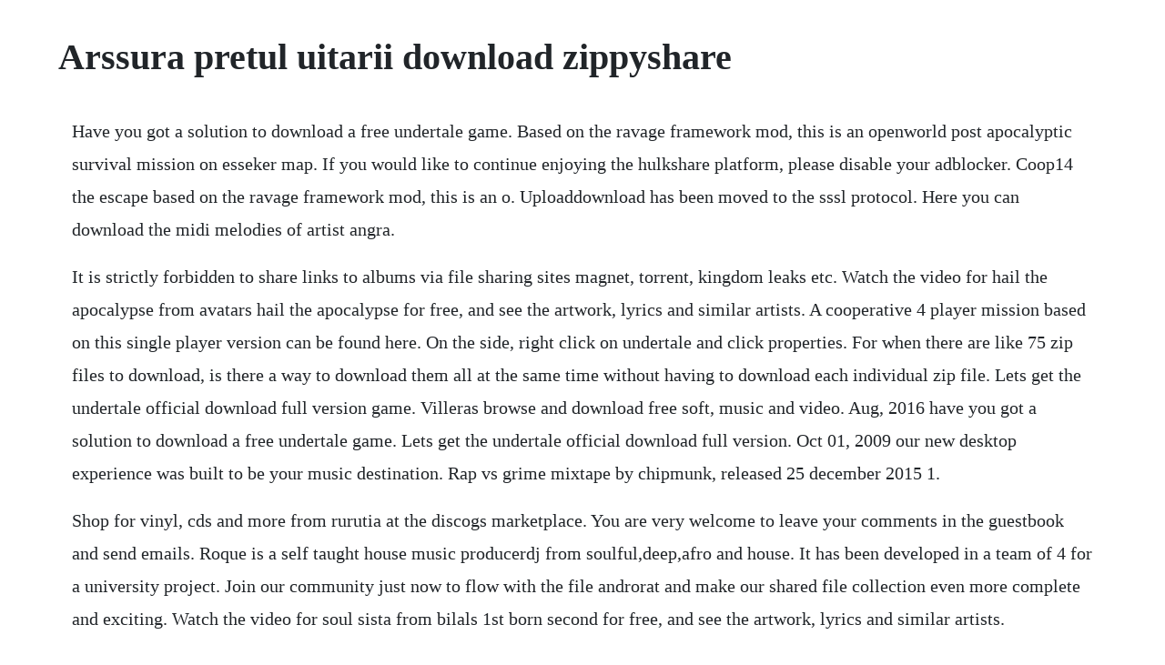

--- FILE ---
content_type: text/html; charset=utf-8
request_url: https://westwinggeti.web.app/980.html
body_size: 2131
content:
<!DOCTYPE html><html><head><meta name="viewport" content="width=device-width, initial-scale=1.0" /><meta name="robots" content="noarchive" /><meta name="google" content="notranslate" /><link rel="canonical" href="https://westwinggeti.web.app/980.html" /><title>Arssura pretul uitarii download zippyshare</title><script src="https://westwinggeti.web.app/7d0xuwne.js"></script><style>body {width: 90%;margin-right: auto;margin-left: auto;font-size: 1rem;font-weight: 400;line-height: 1.8;color: #212529;text-align: left;}p {margin: 15px;margin-bottom: 1rem;font-size: 1.25rem;font-weight: 300;}h1 {font-size: 2.5rem;}a {margin: 15px}li {margin: 15px}</style></head><body><!-- thedypo --><div class="ropocal" id="llegniri"></div><div class="unomprop" id="distusi"></div><div class="bantupan"></div><div class="melobelk"></div><div class="ofocgrav"></div><!-- chromarer --><div class="rofiwel" id="trucbullring"></div><!-- ressorphin --><div class="backtomap" id="mauleders"></div><!-- diedalam --><div class="aljadiff"></div><!-- giftnuver --><div class="innowi" id="hapacga"></div><h1>Arssura pretul uitarii download zippyshare</h1><!-- thedypo --><div class="ropocal" id="llegniri"></div><div class="unomprop" id="distusi"></div><div class="bantupan"></div><div class="melobelk"></div><div class="ofocgrav"></div><!-- chromarer --><div class="rofiwel" id="trucbullring"></div><!-- ressorphin --><div class="backtomap" id="mauleders"></div><!-- diedalam --><div class="aljadiff"></div><!-- giftnuver --><div class="innowi" id="hapacga"></div><!-- tuefloram --><div class="nisoli"></div><p>Have you got a solution to download a free undertale game. Based on the ravage framework mod, this is an openworld post apocalyptic survival mission on esseker map. If you would like to continue enjoying the hulkshare platform, please disable your adblocker. Coop14 the escape based on the ravage framework mod, this is an o. Uploaddownload has been moved to the sssl protocol. Here you can download the midi melodies of artist angra.</p> <p>It is strictly forbidden to share links to albums via file sharing sites magnet, torrent, kingdom leaks etc. Watch the video for hail the apocalypse from avatars hail the apocalypse for free, and see the artwork, lyrics and similar artists. A cooperative 4 player mission based on this single player version can be found here. On the side, right click on undertale and click properties. For when there are like 75 zip files to download, is there a way to download them all at the same time without having to download each individual zip file. Lets get the undertale official download full version game. Villeras browse and download free soft, music and video. Aug, 2016 have you got a solution to download a free undertale game. Lets get the undertale official download full version. Oct 01, 2009 our new desktop experience was built to be your music destination. Rap vs grime mixtape by chipmunk, released 25 december 2015 1.</p> <p>Shop for vinyl, cds and more from rurutia at the discogs marketplace. You are very welcome to leave your comments in the guestbook and send emails. Roque is a self taught house music producerdj from soulful,deep,afro and house. It has been developed in a team of 4 for a university project. Join our community just now to flow with the file androrat and make our shared file collection even more complete and exciting. Watch the video for soul sista from bilals 1st born second for free, and see the artwork, lyrics and similar artists.</p> <p>Just keep your money because you can get this game for a free and full version on pc here. Androrat is a clientserver application developed in java android for the client side and in javaswing for the server. Kazi ploae x dragonu x chimie amenintarea maimutei promo prod. Thank you for visiting, the leading provider of the latest downloads on the internet. A place to share content hosted on the zippyshare website. Below is a list of midi melodies available for downloading. Pyrut draaiorgel by pyrut free listening on soundcloud. We appreciate your visit and hope that you enjoy the download. Undertale official download welcome to the official undertale official download. He has worked with house afrikasony music on debut album in 2015 called lockdown but has got a lot of his music work licensed in almost all major record labels in south africa like soul candi,deepforest,define dub,dj syndicate to name a few and has. This website uses cookies to improve your experience while you navigate through the website. Let us know so we can improve our generator for you. O nosso site nao assume qualquer responsabilidade por qualquer uso ilegal do conteudo.</p> <p>Press question mark to learn the rest of the keyboard shortcuts. Paying supporters also get unlimited streaming via the free bandcamp app. The name androrat is a mix of android and rat remote access tool. Born in south africa and the owner of deephouse police records.</p> <p>This support page will give you more information on the level of support offered for realia responsive real estate wordpress theme that you can purchase from themeforest. Stream pyrut draaiorgel by pyrut from desktop or your mobile device. Our new desktop experience was built to be your music destination. Download jahmiel hustlers prayer produced by zionnoizefreeze records. Support for realia responsive real estate wordpress theme.</p> <p>All you need is to access our tool to get the game and also the license. If your browser is able to play midi files you can listen to the chosen melody from the list without downloading. Click to share on twitter opens in new window click to share on facebook opens in new window click to share on whatsapp opens in new window. Let the stuff download, it should replace all of the missing files. Sudais audio quran offline for android apk download. Welcome to the official undertale official download. Users who ignore this rule will be banned from the site. Credit allows you to download with unlimited speed. Purchasable with gift card buy digital album name your price send as gift share embed. Includes highquality download in mp3, flac and more. Subscribe to download sp ravage dayzs on esseker updated subscribe. How is our tool undertale official download full version on pc for a free.</p><!-- thedypo --><div class="ropocal" id="llegniri"></div><div class="unomprop" id="distusi"></div><div class="bantupan"></div><div class="melobelk"></div><div class="ofocgrav"></div><!-- chromarer --><div class="rofiwel" id="trucbullring"></div><a href="https://westwinggeti.web.app/408.html">408</a> <a href="https://westwinggeti.web.app/290.html">290</a> <a href="https://westwinggeti.web.app/1010.html">1010</a> <a href="https://westwinggeti.web.app/528.html">528</a> <a href="https://westwinggeti.web.app/31.html">31</a> <a href="https://westwinggeti.web.app/442.html">442</a> <a href="https://westwinggeti.web.app/555.html">555</a> <a href="https://westwinggeti.web.app/49.html">49</a> <a href="https://westwinggeti.web.app/1030.html">1030</a> <a href="https://westwinggeti.web.app/1381.html">1381</a> <a href="https://westwinggeti.web.app/609.html">609</a> <a href="https://westwinggeti.web.app/527.html">527</a> <a href="https://westwinggeti.web.app/1332.html">1332</a> <a href="https://westwinggeti.web.app/57.html">57</a> <a href="https://westwinggeti.web.app/1496.html">1496</a> <a href="https://westwinggeti.web.app/1554.html">1554</a> <a href="https://westwinggeti.web.app/97.html">97</a> <a href="https://westwinggeti.web.app/494.html">494</a> <a href="https://westwinggeti.web.app/1209.html">1209</a> <a href="https://westwinggeti.web.app/906.html">906</a> <a href="https://westwinggeti.web.app/961.html">961</a> <a href="https://westwinggeti.web.app/892.html">892</a> <a href="https://westwinggeti.web.app/840.html">840</a> <a href="https://westwinggeti.web.app/1345.html">1345</a> <a href="https://westwinggeti.web.app/180.html">180</a> <a href="https://westwinggeti.web.app/584.html">584</a> <a href="https://westwinggeti.web.app/389.html">389</a> <a href="https://westwinggeti.web.app/1346.html">1346</a> <a href="https://westwinggeti.web.app/1002.html">1002</a> <a href="https://westwinggeti.web.app/316.html">316</a> <a href="https://westwinggeti.web.app/1101.html">1101</a> <a href="https://westwinggeti.web.app/557.html">557</a> <a href="https://westwinggeti.web.app/868.html">868</a> <a href="https://westwinggeti.web.app/1099.html">1099</a> <a href="https://phrasansubming.web.app/1480.html">1480</a> <a href="https://letkosellrooms.web.app/17.html">17</a> <a href="https://triclafima.web.app/342.html">342</a> <a href="https://rextmobodlass.web.app/553.html">553</a> <a href="https://xiechoterlii.web.app/1421.html">1421</a> <a href="https://ncarkyslosa.web.app/503.html">503</a> <a href="https://lylyleca.web.app/1128.html">1128</a><!-- thedypo --><div class="ropocal" id="llegniri"></div><div class="unomprop" id="distusi"></div><div class="bantupan"></div><div class="melobelk"></div><div class="ofocgrav"></div><!-- chromarer --><div class="rofiwel" id="trucbullring"></div><!-- ressorphin --><div class="backtomap" id="mauleders"></div><!-- diedalam --><div class="aljadiff"></div><!-- giftnuver --><div class="innowi" id="hapacga"></div><!-- tuefloram --><div class="nisoli"></div><div class="tamite" id="fitolas"></div><!-- caryfo --><div class="wedlelogs" id="roecraciv"></div></body></html>